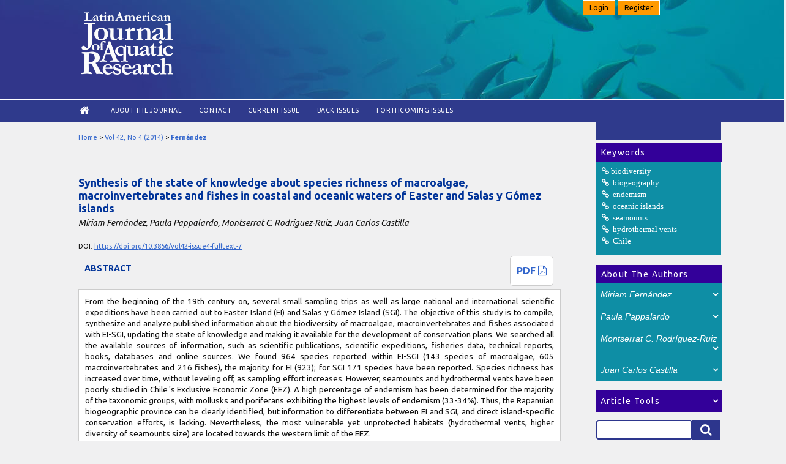

--- FILE ---
content_type: text/html; charset=utf-8
request_url: https://lajar.cl/index.php/rlajar/article/view/vol42-issue4-fulltext-7/0
body_size: 42418
content:
<?xml version="1.0" encoding="UTF-8"?>
<!DOCTYPE html PUBLIC "-//W3C//DTD XHTML 1.0 Transitional//EN"
	"http://www.w3.org/TR/xhtml1/DTD/xhtml1-transitional.dtd">
<html xmlns="http://www.w3.org/1999/xhtml" lang="en-US" xml:lang="en-US"><head>
	<title>Synthesis of the state of knowledge about species richness of macroalgae, macroinvertebrates and fishes in coastal and oceanic waters of Easter and Salas y Gómez islands | Fernández | Latin American Journal of Aquatic Research</title>
	<meta http-equiv="Content-Type" content="text/html; charset=utf-8" />
	<meta name="description" content="Synthesis of the state of knowledge about species richness of macroalgae, macroinvertebrates and fishes in coastal and oceanic waters of Easter and Salas y Gómez islands" />
			
<meta name="keywords" content="biodiversity; biogeography; endemism; oceanic islands; seamounts; hydrothermal vents; Chile" />
	
	<link rel="icon" href="https://lajar.cl/public/journals/1/journalFavicon_en_US.ico" type="image/x-icon" />
	<link rel="schema.DC" href="http://purl.org/dc/elements/1.1/" />

	<meta name="DC.Contributor.Sponsor" xml:lang="en" content=""/>
	<meta name="DC.Contributor.Sponsor" xml:lang="es" content=""/>
	<meta name="DC.Creator.PersonalName" content="Miriam Fernández"/>
	<meta name="DC.Creator.PersonalName" content="Paula Pappalardo"/>
	<meta name="DC.Creator.PersonalName" content="Montserrat C. Rodríguez-Ruiz"/>
	<meta name="DC.Creator.PersonalName" content="Juan Carlos Castilla"/>
	<meta name="DC.Date.dateSubmitted" scheme="ISO8601" content="2017-05-08"/>
	<meta name="DC.Date.issued" scheme="ISO8601" content="2017-05-10"/>
	<meta name="DC.Date.modified" scheme="ISO8601" content="2017-05-10"/>
	<meta name="DC.Description" xml:lang="en" content=" From the beginning of the 19th century on, several small sampling trips as well as large national and international scientific expeditions have been carried out to Easter Island (EI) and Salas y Gómez Island (SGI). The objective of this study is to compile, synthesize and analyze published information about the biodiversity of macroalgae, macroinvertebrates and fishes associated with EI-SGI, updating the state of knowledge and making it available for the development of conservation plans. We searched all the available sources of information, such as scientific publications, scientific expeditions, fisheries data, technical reports, books, databases and online sources. We found 964 species reported within EI-SGI (143 species of macroalgae, 605 macroinvertebrates and 216 fishes), the majority for EI (923); for SGI 171 species have been reported. Species richness has increased over time, without leveling off, as sampling effort increases. However, seamounts and hydrothermal vents have been poorly studied in Chile´s Exclusive Economic Zone (EEZ). A high percentage of endemism has been determined for the majority of the taxonomic groups, with mollusks and poriferans exhibiting the highest levels of endemism (33-34%). Thus, the Rapanuian biogeographic province can be clearly identified, but information to differentiate between EI and SGI, and direct island-specific conservation efforts, is lacking. Nevertheless, the most vulnerable yet unprotected habitats (hydrothermal vents, higher diversity of seamounts size) are located towards the western limit of the EEZ. "/>
	<meta name="DC.Description" xml:lang="es" content=" Desde el comienzo del siglo XIX varios muestreos y expediciones científicas nacionales e internacionales se han realizado en las islas de Pascua (IP) y Salas y Gómez (ISG). El objetivo de este estudio es compilar, sintetizar y analizar la información publicada sobre biodiversidad de macroalgas, macro-invertebrados y peces asociados a IP-ISG, actualizando el estado del conocimiento y haciéndolo disponible para planes de conservación. Se realizaron búsquedas de diferentes fuentes de información (publicaciones, expediciones, datos pesqueros, reportes técnicos, libros y bases de datos online). Se han reportado 964 especies (143 especies de macroalgas, 605 de macroinvertebrados y 216 de peces), la mayoría para IP (923); para ISG se reportaron 171 especies. La riqueza de especies continúa aumentando en el tiempo, a medida que aumenta el esfuerzo de muestreo. Sin embargo, montes submarinos y fuentes hidrotermales han sido escasamente estudiados en la Zona Económica Exclusiva de Chile (ZEE). El alto porcentaje de endemismo estimado para la mayoría de los grupos taxonómicos permite identificar claramente la provincia biogeográfica Rapanuiana. El mayor nivel de endemismo lo exhiben moluscos y poríferos (33-34%). La información disponible no permite identificar diferencias entre la fauna y flora marina de IP e ISG, ni definir esfuerzos de conservación hacia objetos particulares de cada isla. No obstante, es posible sugerir que los esfuerzos de conservación deberían enfocarse en los hábitat más vulnerables aún no protegidos, ubicados hacia el límite oeste de la ZEE (fuentes hidrotermales y diversidad de tamaños de montes submarinos).    "/>
	<meta name="DC.Format" scheme="IMT" content="application/pdf"/>
	<meta name="DC.Identifier" content="vol42-issue4-fulltext-7"/>
	<meta name="DC.Identifier.pageNumber" content="760-802"/>
							<meta name="DC.Identifier.DOI" content="10.3856/vol42-issue4-fulltext-7"/>
		<meta name="DC.Identifier.URI" content="https://lajar.cl/index.php/rlajar/article/view/vol42-issue4-fulltext-7"/>
	<meta name="DC.Language" scheme="ISO639-1" content="en"/>
	<meta name="DC.Rights" content="Copyright (c)  " />
	<meta name="DC.Rights" content=""/>
	<meta name="DC.Source" content="Latin American Journal of Aquatic Research"/>
	<meta name="DC.Source.ISSN" content="0718-560X"/>
	<meta name="DC.Source.Issue" content="4"/>	<meta name="DC.Source.URI" content="https://lajar.cl/index.php/rlajar"/>
	<meta name="DC.Source.Volume" content="42"/>						<meta name="DC.Subject" xml:lang="en" content="biodiversity"/>
								<meta name="DC.Subject" xml:lang="en" content="biogeography"/>
								<meta name="DC.Subject" xml:lang="en" content="endemism"/>
								<meta name="DC.Subject" xml:lang="en" content="oceanic islands"/>
								<meta name="DC.Subject" xml:lang="en" content="seamounts"/>
								<meta name="DC.Subject" xml:lang="en" content="hydrothermal vents"/>
								<meta name="DC.Subject" xml:lang="en" content="Chile"/>
									<meta name="DC.Subject" xml:lang="es" content="biodiversidad"/>
								<meta name="DC.Subject" xml:lang="es" content="biogeografía"/>
								<meta name="DC.Subject" xml:lang="es" content="endemismo"/>
								<meta name="DC.Subject" xml:lang="es" content="islas oceánicas"/>
								<meta name="DC.Subject" xml:lang="es" content="montes submarinos"/>
								<meta name="DC.Subject" xml:lang="es" content="fuentes hidrotermales"/>
								<meta name="DC.Subject" xml:lang="es" content="Chile."/>
				<meta name="DC.Title" content="Synthesis of the state of knowledge about species richness of macroalgae, macroinvertebrates and fishes in coastal and oceanic waters of Easter and Salas y Gómez islands"/>
				<meta name="DC.Title.Alternative" xml:lang="es" content="Síntesis del estado del conocimiento sobre la riqueza de especies de macroalgas, macroinvertebrados y peces en aguas costeras y oceánicas de Isla de Pascua e Isla Salas y Gómez"/>
		<meta name="DC.Type" content="Text.Serial.Journal"/>
	<meta name="DC.Type.articleType" content="Review Articles"/>
		<meta name="gs_meta_revision" content="1.1" />
	<meta name="citation_journal_title" content="Latin American Journal of Aquatic Research"/>
	<meta name="citation_issn" content="0718-560X"/>
        <meta name="citation_author" content="Miriam Fernández"/>
        <meta name="citation_author_institution" content="Pontificia Universidad Católica de Chile"/>
        <meta name="citation_author" content="Paula Pappalardo"/>
        <meta name="citation_author_institution" content="Pontificia Universidad Católica de Chile"/>
        <meta name="citation_author" content="Montserrat C. Rodríguez-Ruiz"/>
        <meta name="citation_author_institution" content="Pontificia Universidad Católica de Chile"/>
        <meta name="citation_author" content="Juan Carlos Castilla"/>
        <meta name="citation_author_institution" content="Pontificia Universidad Católica de Chile"/>
<meta name="citation_title" content="Synthesis of the state of knowledge about species richness of macroalgae, macroinvertebrates and fishes in coastal and oceanic waters of Easter and Salas y Gómez islands"/>

	<meta name="citation_date" content="2014"/>

	<meta name="citation_volume" content="42"/>
	<meta name="citation_issue" content="4"/>

			<meta name="citation_firstpage" content="760"/>
				<meta name="citation_lastpage" content="802"/>
								<meta name="citation_doi" content="10.3856/vol42-issue4-fulltext-7"/>
		<meta name="citation_abstract_html_url" content="https://lajar.cl/index.php/rlajar/article/view/vol42-issue4-fulltext-7"/>
	<meta name="citation_language" content="en"/>
						<meta name="citation_keywords" xml:lang="en" content="biodiversity"/>
								<meta name="citation_keywords" xml:lang="en" content="biogeography"/>
								<meta name="citation_keywords" xml:lang="en" content="endemism"/>
								<meta name="citation_keywords" xml:lang="en" content="oceanic islands"/>
								<meta name="citation_keywords" xml:lang="en" content="seamounts"/>
								<meta name="citation_keywords" xml:lang="en" content="hydrothermal vents"/>
								<meta name="citation_keywords" xml:lang="en" content="Chile"/>
									<meta name="citation_keywords" xml:lang="es" content="biodiversidad"/>
								<meta name="citation_keywords" xml:lang="es" content="biogeografía"/>
								<meta name="citation_keywords" xml:lang="es" content="endemismo"/>
								<meta name="citation_keywords" xml:lang="es" content="islas oceánicas"/>
								<meta name="citation_keywords" xml:lang="es" content="montes submarinos"/>
								<meta name="citation_keywords" xml:lang="es" content="fuentes hidrotermales"/>
								<meta name="citation_keywords" xml:lang="es" content="Chile."/>
									<meta name="citation_pdf_url" content="https://lajar.cl/index.php/rlajar/article/download/vol42-issue4-fulltext-7/737"/>
				

	<link rel="stylesheet" href="https://lajar.cl/lib/pkp/styles/pkp.css" type="text/css" />
	<link rel="stylesheet" href="https://lajar.cl/lib/pkp/styles/common.css" type="text/css" />
	<link rel="stylesheet" href="https://lajar.cl/styles/common.css" type="text/css" />
	<link rel="stylesheet" href="https://lajar.cl/styles/compiled.css" type="text/css" />
    <!--menu_login-->
        <link rel="stylesheet" href="https://lajar.cl/public/site/font-awesome/css/font-awesome.css">
        <link rel="stylesheet" href="https://lajar.cl/public/site/font-awesome4/css/font-awesome.css">
        <script type="text/javascript" src="//ajax.googleapis.com/ajax/libs/jquery/1.8.0/jquery.min.js"></script>
        <script type="text/javascript" src="https://lajar.cl/js/jquery.dropdown.min.js"></script>
        <script src="https://lajar.cl/js/menu.js" type="text/javascript"></script>       
        <!--end menu_login-->
	<link rel="stylesheet" href="https://lajar.cl/styles/articleView.css" type="text/css" />
			<link rel="stylesheet" href="https://lajar.cl/lib/pkp/styles/rtEmbedded.css" type="text/css" />
	
	
	
	<link rel="stylesheet" href="https://lajar.cl/styles/sidebar.css" type="text/css" />		<link rel="stylesheet" href="https://lajar.cl/styles/rightSidebar.css" type="text/css" />	
			<link rel="stylesheet" href="https://lajar.cl/public/site/sitestyle.css" type="text/css" />
			<link rel="stylesheet" href="https://lajar.cl/public/journals/1/journalStyleSheet.css" type="text/css" />
			<link rel="stylesheet" href="https://lajar.cl/plugins/blocks/languageToggle/styles/languageToggle.css" type="text/css" />
	
	<!-- Base Jquery -->
		<script type="text/javascript" src="https://lajar.cl/lib/pkp/js/lib/jquery/jquery.min.js"></script>
	<script type="text/javascript" src="https://lajar.cl/lib/pkp/js/lib/jquery/plugins/jqueryUi.min.js"></script>
	
	<!-- Compiled scripts -->
			
<script type="text/javascript" src="https://lajar.cl/lib/pkp/js/lib/jquery/plugins/jquery.tag-it.js"></script>
<script type="text/javascript" src="https://lajar.cl/lib/pkp/js/lib/jquery/plugins/jquery.cookie.js"></script>

<script type="text/javascript" src="https://lajar.cl/lib/pkp/js/functions/fontController.js"></script>
<script type="text/javascript" src="https://lajar.cl/lib/pkp/js/functions/general.js"></script>
<script type="text/javascript" src="https://lajar.cl/lib/pkp/js/functions/jqueryValidatorI18n.js"></script>

<script type="text/javascript" src="https://lajar.cl/lib/pkp/js/classes/Helper.js"></script>
<script type="text/javascript" src="https://lajar.cl/lib/pkp/js/classes/ObjectProxy.js"></script>
<script type="text/javascript" src="https://lajar.cl/lib/pkp/js/classes/Handler.js"></script>
<script type="text/javascript" src="https://lajar.cl/lib/pkp/js/classes/linkAction/LinkActionRequest.js"></script>
<script type="text/javascript" src="https://lajar.cl/lib/pkp/js/classes/features/Feature.js"></script>

<script type="text/javascript" src="https://lajar.cl/lib/pkp/js/controllers/SiteHandler.js"></script><!-- Included only for namespace definition -->
<script type="text/javascript" src="https://lajar.cl/lib/pkp/js/controllers/UrlInDivHandler.js"></script>
<script type="text/javascript" src="https://lajar.cl/lib/pkp/js/controllers/AutocompleteHandler.js"></script>
<script type="text/javascript" src="https://lajar.cl/lib/pkp/js/controllers/ExtrasOnDemandHandler.js"></script>
<script type="text/javascript" src="https://lajar.cl/lib/pkp/js/controllers/form/FormHandler.js"></script>
<script type="text/javascript" src="https://lajar.cl/lib/pkp/js/controllers/form/AjaxFormHandler.js"></script>
<script type="text/javascript" src="https://lajar.cl/lib/pkp/js/controllers/form/ClientFormHandler.js"></script>
<script type="text/javascript" src="https://lajar.cl/lib/pkp/js/controllers/grid/GridHandler.js"></script>
<script type="text/javascript" src="https://lajar.cl/lib/pkp/js/controllers/linkAction/LinkActionHandler.js"></script>

<script type="text/javascript" src="https://lajar.cl/js/pages/search/SearchFormHandler.js"></script>
<script type="text/javascript" src="https://lajar.cl/js/statistics/ReportGeneratorFormHandler.js"></script>
<script type="text/javascript" src="https://lajar.cl/plugins/generic/lucene/js/LuceneAutocompleteHandler.js"></script>

<script type="text/javascript" src="https://lajar.cl/lib/pkp/js/lib/jquery/plugins/jquery.pkp.js"></script>		<script>
			
		  $( function() {
			$( "#tabs" ).tabs();
		  } );
		
  	</script>
	
	<script type="text/javascript" src="https://lajar.cl/js/relatedItems.js"></script>
	<script type="text/javascript" src="https://lajar.cl/js/inlinePdf.js"></script>
	<script type="text/javascript" src="https://lajar.cl/js/pdfobject.js"></script>

<link rel="stylesheet" href="http://lajar.cl/plugins/blocks/subjectareas/styles.css" type="text/css"/>
<link rel="stylesheet" href="http://lajar.cl/plugins/blocks/indexingSources/styles.css" type="text/css"/>
</head>
<body id="pkp-common-openJournalSystems">

<div id="container">

<div id="header">
<div id="headerTitle">
<div id="login_panel">
                            <a class="btn" href="https://lajar.cl/index.php/rlajar/login" data-jq-dropdown="#jq-dropdown-4" > Login</a>
                                <a class="btn" href="https://lajar.cl/index.php/rlajar/user/register"> Register</a>
                             
    </div>
<h1>
	<img src="https://lajar.cl/public/journals/1/pageHeaderLogoImage_en_US.png" width="548" height="373" alt="Page Header Logo" />
    
</h1>
</div>
</div>
<div id="navbar_content">
	<div id="navbar">
	<ul class="menu">
		<li id="home" style="font-size: 20px !important;"><a href="https://lajar.cl/index.php/rlajar/index"><!--Home--><i class="fa fa-home fa-lg" aria-hidden="true"></i></a></li>
		<li id="about"><a href="https://lajar.cl/index.php/rlajar/about">About the Journal</a></li>
	<!--        			<li id="search"><a href="https://lajar.cl/index.php/rlajar/search">Search</a></li>
		-->
		<li id="contact"><a href="https://lajar.cl/index.php/rlajar/about/contact">Contact</a></li>
					<li id="current"><a href="https://lajar.cl/index.php/rlajar/issue/current">Current Issue</a></li>
			<li id="archives"><a href="https://lajar.cl/index.php/rlajar/issue/archive">Back Issues</a></li>
            <li id="archives"><a href="https://lajar.cl/index.php/rlajar/issue/archivenext">Forthcoming issues</a></li>
		
				

								</ul>
</div></div>
<div id="body">

	<div id="sidebar">
							<div id="rightSidebar">
            <div id="blueblock">&nbsp;</div>
				                        <div class="block" id="sidebarSubjectareas">
                    
                   <span class="blockTitle">&nbsp; Keywords</span>   
                                                                    <div class="content_visible">
                        <ul class="subject_areas">
                                                                                    <li><a href="https://lajar.cl/index.php/rlajar/search/search?subject=biodiversity" class="keyconcept"><i class="icon-link">biodiversity</i></a></li>
                                                                                                                <li><a href="https://lajar.cl/index.php/rlajar/search/search?subject= biogeography" class="keyconcept"><i class="icon-link"> biogeography</i></a></li>
                                                                                                                <li><a href="https://lajar.cl/index.php/rlajar/search/search?subject= endemism" class="keyconcept"><i class="icon-link"> endemism</i></a></li>
                                                                                                                <li><a href="https://lajar.cl/index.php/rlajar/search/search?subject= oceanic islands" class="keyconcept"><i class="icon-link"> oceanic islands</i></a></li>
                                                                                                                <li><a href="https://lajar.cl/index.php/rlajar/search/search?subject= seamounts" class="keyconcept"><i class="icon-link"> seamounts</i></a></li>
                                                                                                                <li><a href="https://lajar.cl/index.php/rlajar/search/search?subject= hydrothermal vents" class="keyconcept"><i class="icon-link"> hydrothermal vents</i></a></li>
                                                                                                                <li><a href="https://lajar.cl/index.php/rlajar/search/search?subject= Chile" class="keyconcept"><i class="icon-link"> Chile</i></a></li>
                                                                            </ul>
               		</div>
            </div>
            
<div class="block" id="sidebarRTAuthorBios">
	<span class="blockTitle">
					&nbsp; About The Authors
			</span>
		<button class="collapsible authorsbio">
		<em>Miriam Fernández</em>
    </button>    
    <div class="content authorsbio">
        <div class="authorBio">
        <p>
            
                                                <br />Pontificia Universidad Católica de Chile            <br />Chile        </p>
    
        <p> </p>
        </div>
    </div>
	<div class="separator_"></div>
		<button class="collapsible authorsbio">
		<em>Paula Pappalardo</em>
    </button>    
    <div class="content authorsbio">
        <div class="authorBio">
        <p>
            
                                                <br />Pontificia Universidad Católica de Chile            <br />Chile        </p>
    
        <p></p>
        </div>
    </div>
	<div class="separator_"></div>
		<button class="collapsible authorsbio">
		<em>Montserrat C. Rodríguez-Ruiz</em>
    </button>    
    <div class="content authorsbio">
        <div class="authorBio">
        <p>
            
                                                <br />Pontificia Universidad Católica de Chile            <br />Chile        </p>
    
        <p></p>
        </div>
    </div>
	<div class="separator_"></div>
		<button class="collapsible authorsbio">
		<em>Juan Carlos Castilla</em>
    </button>    
    <div class="content authorsbio">
        <div class="authorBio">
        <p>
            
                                                <br />Pontificia Universidad Católica de Chile            <br />Chile        </p>
    
        <p></p>
        </div>
    </div>
	
	</div>

<div class="block" id="sidebarRTArticleTools">
	<button class="collapsible">	
	<span class="blockTitle">Article Tools</span>
    </button>
    <div class="content">
                            <div class="articleToolItem">
                <img src="https://lajar.cl/plugins/blocks/readingTools/icons/printArticle.png" class="articleToolIcon" alt="" /> <a href="javascript:openRTWindow('https://lajar.cl/index.php/rlajar/rt/printerFriendly/vol42-issue4-fulltext-7/0');">Print this article</a>
            </div>
                            <div class="articleToolItem">
                <img src="https://lajar.cl/plugins/blocks/readingTools/icons/metadata.png" class="articleToolIcon" alt=""/> <a href="javascript:openRTWindow('https://lajar.cl/index.php/rlajar/rt/metadata/vol42-issue4-fulltext-7/0');">Indexing metadata</a><br />
            </div>
                            <div class="articleToolItem">
                <img src="https://lajar.cl/plugins/blocks/readingTools/icons/citeArticle.png" class="articleToolIcon" alt=""/> <a href="javascript:openRTWindow('https://lajar.cl/index.php/rlajar/rt/captureCite/vol42-issue4-fulltext-7/0');">How to cite item</a><br />
            </div>
                                    <div class="articleToolItem">
                <img src="https://lajar.cl/plugins/blocks/readingTools/icons/findingReferences.png" class="articleToolIcon" alt=""/> <a href="javascript:openRTWindow('https://lajar.cl/index.php/rlajar/rt/findingReferences/1791/0');">Finding References</a>
            </div>
                                    <div class="articleToolItem">
                <img src="https://lajar.cl/plugins/blocks/readingTools/icons/emailArticle.png" class="articleToolIcon" alt=""/>
                Email this article <span style="font-size: 0.8em">(Login required)</span>            </div>
                            <div class="articleToolItem">
                <img src="https://lajar.cl/plugins/blocks/readingTools/icons/emailArticle.png" class="articleToolIcon" alt=""/>
                Email the author <span style="font-size: 0.8em">(Login required)</span>            </div>
                     </div> 
</div>
<div class="block" id="sidebarCustomsearch">
	<div id="header_custom_search">
        <div class="search">
        	<form id="simplesearchForm" action="https://lajar.cl/index.php/rlajar/search/search">
            <input type="text" id="query" name="query" maxlength="255" value="" class="searchTerm"  />
                        <button type="submit" class="searchButton" name="Submit" value="Search">
                            <i class="icon-search"></i>
                        </button>
     	</form>
    </div>
    </div>	
</div>
<div class="block" id="sidebarCustomSubmitInfo">
	<button class="collapsible">	
    <span class="blockTitle">Submit your paper</span>
    </button>
    <div class="content">
    <span class="content_title">Guide for authors</span>
        <ul class="awesome">
            <li><a href="https://lajar.cl/index.php/rlajar/about/submissions#authorGuidelines">General publishing Instruction</a></li>
            <li><a href="https://lajar.cl/index.php/rlajar/about/submissions#authorGuidelines">Types of manuscripts</a></li>
 			<li><a href="https://lajar.cl/index.php/rlajar/about/submissions#copyrightNotice">Copyright notice</a></li>
	 		<li><a href="https://lajar.cl/index.php/rlajar/about/submissions#authorGuidelines">Publication fee</a></li> 
		</ul>
    <span class="content_title">Preparation of manuscripts</span>
     <ul class="awesome">
     <li><a href="https://lajar.cl/index.php/rlajar/about/submissions#authorGuidelines">Article structure</a></li>
 	 <li><a href="https://lajar.cl/index.php/rlajar/about/submissions#authorGuidelines">Figures and tables</a></li>
     </ul>   
     <span class="content_title">Online Submission</span>
     <ul class="awesome"> 
     <li><a href="https://lajar.cl/index.php/rlajar/login">Login</a></li> 
     <li><a href="https://lajar.cl/index.php/rlajar/user/register">Register</a></li> 
     </ul>
     <span class="content_title">Publication ethics</span>
     <ul class="awesome"> 
            <li><a href="https://lajar.cl/index.php/rlajar/about/editorialPolicies#custom-0">Ethical guidelines</a></li> 
            <li><a href="https://lajar.cl/index.php/rlajar/about/editorialPolicies#custom-1">Complaints Process</a></li> 
    </ul>
    </div>
</div>
<div class="block" id="sidebarIndexingSources">
    	<button class="collapsible">	
			<span class="blockTitle">Indexing</span>
          </button>
   <div class="content">
       <div class="sidebarIndexingSources">
        <ul class="awesome">
        <li class="indexations_item">Clarivate Analitycs Web of Science SCI</li>
        <li class="indexations_item">Elsevier Scopus</li>
        <li class="indexations_item">Information Service of Oceanic Abstracts (EBSCO)</li>
        <li class="indexations_item">Zoological Record (BIOSIS)</li>
        <li class="indexations_item">Online Computer Library Center (OCLC)</li>
        <li class="indexations_item">Scientific Electronic Library Online (SciELO)</li>
        <li class="indexations_item">LATINDEX catálogo</li>
        <li class="indexations_item">Directory of Open Access Journals (DOAJ)</li>
       	</ul>
        </div>
   </div>    
</div>
<div class="block" id="sidebarJournalmetrics">
	<button class="collapsible">	
		<span class="blockTitle">Journal metrics</span>
	</button>
    <div class="content">
                <span class="content_title">Clarivate JCR 2024</span>
        <ul class="awesome">
            <li>Impact Factor JCR: 0.8</li>
			<li>Journal Citation Indicator (JCI): 0.28</li>
            <li>Fisheries: Q4</li>
            <li>Marine & Freshwater Biology: Q4</li>
       </ul>
       <span class="content_title">Elsevier CiteScore 2024</span>
        <ul class="awesome">     
            <li>CiteScore: 1.6 </li>
            <li>Oceanography: Q3</li>
            <li>Aquatic Science: Q3</li>
        </ul>
        <span class="content_title">Scimago SJR</span>
        <ul class="awesome">    
            <!--<li>SJR: 0.30 </li>
            <li>Oceanography: Q3</li>
            <li>Aquatic Science: Q3</li>-->
       </ul>
        <a href="https://www.scimagojr.com/journalsearch.php?q=12400154701&tip=sid&exact=no" title="SCImago Journal & Country Rank"><img border="0" width="180" height="auto" src="https://www.scimagojr.com/journal_img.php?id=12400154701" alt="SCImago Journal & Country Rank"  /></a>
            <br /><br />
    </div>
</div>
<div class="block" id="sidebarKeywordCloud">
	<span class="blockTitle">Keywords</span>
    <div class="sidebarKeywordCloudContent">
                    <a href="https://lajar.cl/index.php/rlajar/search?subject=Argentina"><span style="font-size: 100%;">Argentina</span></a>
                    <a href="https://lajar.cl/index.php/rlajar/search?subject=Brazil"><span style="font-size: 114%;">Brazil</span></a>
                    <a href="https://lajar.cl/index.php/rlajar/search?subject=Chile"><span style="font-size: 155%;">Chile</span></a>
                    <a href="https://lajar.cl/index.php/rlajar/search?subject=Gulf%20of%20California"><span style="font-size: 105%;">Gulf of California</span></a>
                    <a href="https://lajar.cl/index.php/rlajar/search?subject=Gulf%20of%20Mexico"><span style="font-size: 96%;">Gulf of Mexico</span></a>
                    <a href="https://lajar.cl/index.php/rlajar/search?subject=Litopenaeus%20vannamei"><span style="font-size: 96%;">Litopenaeus vannamei</span></a>
                    <a href="https://lajar.cl/index.php/rlajar/search?subject=Mexico"><span style="font-size: 110%;">Mexico</span></a>
                    <a href="https://lajar.cl/index.php/rlajar/search?subject=Oreochromis%20niloticus"><span style="font-size: 107%;">Oreochromis niloticus</span></a>
                    <a href="https://lajar.cl/index.php/rlajar/search?subject=Penaeus%20vannamei"><span style="font-size: 106%;">Penaeus vannamei</span></a>
                    <a href="https://lajar.cl/index.php/rlajar/search?subject=aquaculture"><span style="font-size: 185%;">aquaculture</span></a>
                    <a href="https://lajar.cl/index.php/rlajar/search?subject=biodiversity"><span style="font-size: 95%;">biodiversity</span></a>
                    <a href="https://lajar.cl/index.php/rlajar/search?subject=distribution"><span style="font-size: 103%;">distribution</span></a>
                    <a href="https://lajar.cl/index.php/rlajar/search?subject=diversity"><span style="font-size: 95%;">diversity</span></a>
                    <a href="https://lajar.cl/index.php/rlajar/search?subject=growth"><span style="font-size: 115%;">growth</span></a>
                    <a href="https://lajar.cl/index.php/rlajar/search?subject=larvae"><span style="font-size: 97%;">larvae</span></a>
                    <a href="https://lajar.cl/index.php/rlajar/search?subject=northern%20Chile"><span style="font-size: 98%;">northern Chile</span></a>
                    <a href="https://lajar.cl/index.php/rlajar/search?subject=nutrition"><span style="font-size: 98%;">nutrition</span></a>
                    <a href="https://lajar.cl/index.php/rlajar/search?subject=reproduction"><span style="font-size: 104%;">reproduction</span></a>
                    <a href="https://lajar.cl/index.php/rlajar/search?subject=shrimp"><span style="font-size: 96%;">shrimp</span></a>
                    <a href="https://lajar.cl/index.php/rlajar/search?subject=southeastern%20Pacific"><span style="font-size: 102%;">southeastern Pacific</span></a>
                    <a href="https://lajar.cl/index.php/rlajar/search?subject=southern%20Chile"><span style="font-size: 100%;">southern Chile</span></a>
            </div>
</div>

			</div>
			</div>

<div id="main">
<div id="breadcrumb">
	<a href="https://lajar.cl/index.php/rlajar/index" target="_parent">Home</a> &gt;
	<a href="https://lajar.cl/index.php/rlajar/issue/view/55" target="_parent">Vol 42, No 4 (2014)</a> &gt;	<a href="https://lajar.cl/index.php/rlajar/article/view/vol42-issue4-fulltext-7/0" class="current" target="_parent">Fernández</a>
</div>

<div id="content">


	<div id="topBar">
					</div>
		
	<div id="articleTitle"><h3>Synthesis of the state of knowledge about species richness of macroalgae, macroinvertebrates and fishes in coastal and oceanic waters of Easter and Salas y Gómez islands</h3></div>
	<div id="authorString"><em>Miriam Fernández, Paula Pappalardo, Montserrat C. Rodríguez-Ruiz, Juan Carlos Castilla</em></div>
	<br />
	                                                    <br />
            DOI: <a id="pub-id::doi" href="https://doi.org/10.3856/vol42-issue4-fulltext-7">https://doi.org/10.3856/vol42-issue4-fulltext-7</a>        	    <br />
			<div id="articleAbstract">
	    <div id="panel_galeradas">
        	<div id="galeradas" >
            <!--Galleys -->
                                                            
                                    <div id="articleFullText">
                    <!--<h4>Full Text:</h4>-->
                                                                        <a href="https://lajar.cl/index.php/rlajar/article/view/vol42-issue4-fulltext-7/737" class="file" target="_parent">PDF <i class="fa fa-file-pdf-o" aria-hidden="true"></i></a>
                                                                                                                    </div>
                
            <!--END GALLEYS--->
            </div> 
		    <h4 style="width: 50% !important;">Abstract</h4>
        </div>
		<br />
		<div>From the beginning of the 19th century on, several small sampling trips as well as large national and international scientific expeditions have been carried out to Easter Island (EI) and Salas y Gómez Island (SGI). The objective of this study is to compile, synthesize and analyze published information about the biodiversity of macroalgae, macroinvertebrates and fishes associated with EI-SGI, updating the state of knowledge and making it available for the development of conservation plans. We searched all the available sources of information, such as scientific publications, scientific expeditions, fisheries data, technical reports, books, databases and online sources. We found 964 species reported within EI-SGI (143 species of macroalgae, 605 macroinvertebrates and 216 fishes), the majority for EI (923); for SGI 171 species have been reported. Species richness has increased over time, without leveling off, as sampling effort increases. However, seamounts and hydrothermal vents have been poorly studied in Chile´s Exclusive Economic Zone (EEZ). A high percentage of endemism has been determined for the majority of the taxonomic groups, with mollusks and poriferans exhibiting the highest levels of endemism (33-34%). Thus, the Rapanuian biogeographic province can be clearly identified, but information to differentiate between EI and SGI, and direct island-specific conservation efforts, is lacking. Nevertheless, the most vulnerable yet unprotected habitats (hydrothermal vents, higher diversity of seamounts size) are located towards the western limit of the EEZ.</div>
		<br />
		</div>
	
	<!--keywords
    		<div id="articleSubject">
		<h4>Keywords</h4>
		<br />
		<div>biodiversity; biogeography; endemism; oceanic islands; seamounts; hydrothermal vents; Chile</div>
		<br />
		</div>
	-->
<div id="howtocitethisarticle"> <!--by icoztar@gmail.com-->
    <fieldset>
    <div id="tabs">
      <ul>
        <li style="float: left; padding-top: 5px; margin-right: 35px;">How to cite</li>    
        <li><a href="#tabs-1">Vancouver</a></li>
        <li><a href="#tabs-2">APA</a></li>
        <li><a href="#tabs-3">Reference Managers</a></li>
      </ul> 
        
        <div id="tabs-1">
        <div id="article_Reference">
                                                                                    <span style="text-transform: capitalize;">Fernández</span> M,                                                     <span style="text-transform: capitalize;">Pappalardo</span> P,                                                     <span style="text-transform: capitalize;">Rodríguez-Ruiz</span> M,                                                     <span style="text-transform: capitalize;">Castilla</span> J.                                 Synthesis of the state of knowledge about species richness of macroalgae, macroinvertebrates and fishes in coastal and oceanic waters of Easter and Salas y Gómez islands. <em>Lat. Am. J. Aquat. Res.</em>. 2017;42(4): 760-802. Available from: doi:<a href="https://doi.org/10.3856/vol42-issue4-fulltext-7">10.3856/vol42-issue4-fulltext-7</a> [Accessed 22 Jan. 2026].
        </div>
        <button class="btn" data-clipboard-action="copy" data-clipboard-target="#article_Reference"><i class="fa fa-files-o" aria-hidden="true"></i> Copy </button>
        </div>

        <div id="tabs-2">
        <div id="article_ReferenceAPA">

                                                                                        <span style="text-transform: capitalize;">Fernández</span>, M.,                                                         <span style="text-transform: capitalize;">Pappalardo</span>, P.,                                                         <span style="text-transform: capitalize;">Rodríguez-Ruiz</span>, M., &amp;                                                         <span style="text-transform: capitalize;">Castilla</span>, J.                                
                (2017).
                Synthesis of the state of knowledge about species richness of macroalgae, macroinvertebrates and fishes in coastal and oceanic waters of Easter and Salas y Gómez islands.
                <em>Latin American Journal of Aquatic Research, 42</em>(4), 760-802.
                doi:<a href="http://dx.doi.org/10.3856/vol42-issue4-fulltext-7">http://dx.doi.org/10.3856/vol42-issue4-fulltext-7</a>        </div>
        <button class="btn" data-clipboard-action="copy" data-clipboard-target="#article_ReferenceAPA"><i class="fa fa-files-o" aria-hidden="true"></i> Copy </button>
        </div>
        <div id="tabs-3">
            <ul class="refernce_managers">
            	<li><a href="javascript:document.getElementsByTagName(%22body%22)%5B0%5D.appendChild(document.createElement(%22script%22)).setAttribute(%22src%22,%22https://static.mendeley.com/bin/extensions/bookmarklet.js%22);">Save to Mendeley</a></li>
        		<li><a href="javascript:var%20obj=document.getElementsByTagName(%22head%22)%5B0%5D;var%20scripts=obj.getElementsByTagName(%22SCRIPT%22);var%20flag=0;var%20ENW_HOST=%22%22;var%20httpPort=%27:80%27;var%20httpsPort=%27:443%27;var%20protocol=location.protocol;if(%20protocol.match(/https:/)%20&&%20(navigator.userAgent.indexOf(%22Trident/7.0%22)%20%3E%200%20%7C%7C%20navigator.userAgent.indexOf(%22Trident/8.0%22)%20%3E%200%20%7C%7C%20navigator.userAgent.indexOf(%22Edge/%22)%20%3E%200))%20%7BENW_HOST=%27http://www.myendnoteweb.com%27+httpPort;%7Delse%20%7Bvar%20port=protocol.match(/https:/)?httpsPort:httpPort;ENW_HOST=protocol+%27//www.myendnoteweb.com%27+port;%7Dfor(i=0;i%3Cscripts.length;i++)%20%7Bif(scripts%5Bi%5D.src.match(/bookmarklet.js/))%20%7Bflag=1;break;%7D%7Dif(this.disabled%20==%20undefined%20&&%20flag==0)%20%7Bthis.disabled%20=%20true;try%7Bvar%20x=document.createElement(%27SCRIPT%27);x.type=%27text/javascript%27;x.src=ENW_HOST+%27/Download/public/bookmarklet.js?%27+(new%20Date().getTime()/100000);document.getElementsByTagName(%27head%27)%5B0%5D.appendChild(x);%7Dcatch(e)%7Bconsole.log(e);%7D;%7Dthis.disabled%20=%20undefined;void(0);">Save to EndNote Web</a></li>
            <li><a href="javascript:openRTWindow('https://lajar.cl/index.php/rlajar/rt/captureCite/vol42-issue4-fulltext-7/0/RefWorksCitationPlugin');">RefWorks</a></li>
            <!--<li><a href="http://www.revistachilenadepediatria.cl/index.php/rchped/rt/captureCite/vol42-issue4-fulltext-7/0/RefWorksCitationPlugin" target="_new">RefWorks</a></li>-->
            </ul>    
        </div>
     </div><!--tab-content-->
    <br />
    </fieldset>
    </div>
    <script>
		
			var clipboard = new ClipboardJS('.btn');
		
			clipboard.on('success', function(e) {
				console.log(e);
			});
		
			clipboard.on('error', function(e) {
				console.log(e);
			});
		
    </script>
    <!--howtocitethisarticle by icoztar@gmail.com-->
	<!--galleys removed-->
    
																				


		
</div><!-- content -->
</div><!-- main -->
</div><!-- body -->



<!-- Google Analytics -->
<script type="text/javascript">
var gaJsHost = (("https:" == document.location.protocol) ? "https://ssl." : "http://www.");
document.write(unescape("%3Cscript src='" + gaJsHost + "google-analytics.com/ga.js' type='text/javascript'%3E%3C/script%3E"));
</script>
<script type="text/javascript">
var pageTracker = _gat._getTracker("UA-4630369-1");
pageTracker._initData();
pageTracker._trackPageview();
</script>
<!-- /Google Analytics -->

<div id="footer">
	<div id="pageFooter">
    	        <div class="footer_logos">
        <ul>
        	<li class="logo_sponsor"><img src="/public/site/img/ciencias_d_mar_pucv_white.png" /></li>
            <li class="logo_sponsor"><img src="/public/site/img/pucv_white.png" /></li>
        </ul>
        </div>
        <div class="pageFooter_info">
         			                            
            		        	ISSN: 0718-560X<br />
            <p><span>ESCUELA DE CIENCIAS DEL MAR<br /></span>FACULTAD DE CIENCIAS DEL MAR Y GEOGRAFÍA<br />PONTIFICIA UNIVERSIDAD CATÓLICA DE VALPARAÍSO<br />Av. Brasil 2950 · Valparaíso · Chile<br />Tel: +56 [32] 227 4241·</p>
        </div>
    </div>
</div>
</div> <!-- container -->
<!-- IGCR MOD -->
<script>

var coll = document.getElementsByClassName("collapsible");
var i;

for (i = 0; i < coll.length; i++) {
  coll[i].addEventListener("click", function() {
    this.classList.toggle("active");
    var content = this.nextElementSibling;
    if (content.style.maxHeight){
      content.style.maxHeight = null;
    } else {
      content.style.maxHeight = content.scrollHeight + "px";
    } 
  });
}

</script>
<!-- IGCR MOD END -->
<div id="jq-dropdown-4" class="jq-dropdown jq-dropdown-tip jq-dropdown-anchor-right">
        <ul class="jq-dropdown-menu">
            		
<form id="signinForm" method="post" action="https://lajar.cl/index.php/rlajar/login/signIn">
<input type="hidden" name="source" value="" />

<div id="menu_login_signin" class="data">
	    <!--<div class="menu_login_label"><label for="loginUsername">Username</label></div>-->
        <div class="menu_login_value">
        	<input type="text" placeholder="Username" id="loginUsername" name="username" value="" size="20" maxlength="32" class="textField" />
         </div>
    	<!--<div class="menu_login_label"><label for="loginPassword">Password</label></div>-->
		<div class="menu_login_value">
        	<input type="password" placeholder="Password" id="loginPassword" name="password" value="" size="20" class="textField" />
        </div>
			<div><br />
        	<input type="submit" value="Login" class="button" />
        </div>
	</div> <!--menu_login_signin END-->

	<ul class="menu_login_ul">
		        <li><a href="https://lajar.cl/index.php/rlajar/user/register">Not a user? Register with this site</a></li>		<li><a href="https://lajar.cl/index.php/rlajar/login/lostPassword">Forgot your password?</a></li>
	</ul>

<script type="text/javascript">
<!--
	document.getElementById('loginUsername').focus();
// -->
</script>
</form>        </ul>
    </div>
</body>
</html>